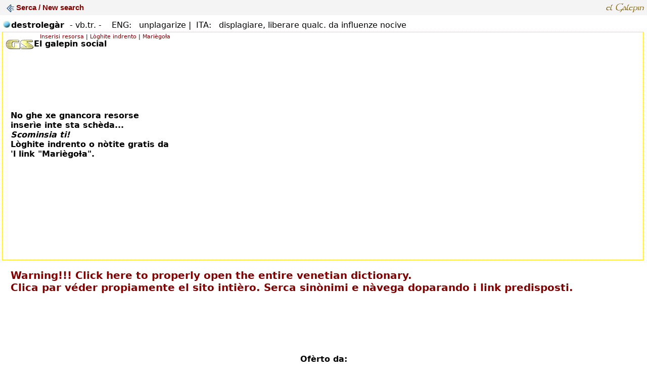

--- FILE ---
content_type: text/html
request_url: https://www.elgalepin.com/result.asp?ID=8743
body_size: 5258
content:


<!DOCTYPE HTML PUBLIC "-//W3C//DTD HTML 4.01 Transitional//EN" "http://www.w3.org/TR/html4/loose.dtd">
<html>

	<head>

    <title>
destrolegàr - unplagarize - displagiare, liberare qualc. da influenze nocive - Veneto English Italiano - el Galepin - 8743</title>	
    <link rel="canonical" href="https://www.elgalepin.com/result.asp?ID=8743" />
	


		<meta name="viewport" content="width=device-width, initial-scale=0.9, user-scalable=yes" />
		<meta http-equiv="Content-Type" content="text/html;charset=utf-8">		
		<link href="files/stil.css" rel="stylesheet">        
        <link media="screen" rel="stylesheet" href="files/colorbox.css" />
		<script src="https://ajax.googleapis.com/ajax/libs/jquery/1.4.2/jquery.min.js"></script>
		<script src="files/jquery.colorbox.js"></script>
		<script src="files/popups.JS"></script>
		<script>
			$(document).ready(function(){
				$(".boksposta").colorbox({width:"650", height:"600", iframe:true});
			});
		</script>  
        
        
		<style type="text/css" media="screen">
		<!--
#layer1 {
	height: 192px;
	width: 1350px;
	left: -1344px;
	top: 51px;
	position: absolute;
	visibility: visible;
}
-->
		</style>
		

    <link href="files/popmap.css" rel="stylesheet" type="text/css">
    
    <style type="text/css">
#a2apage_PTZ { display:none !important; }
</style>
	</head>

	<body bgcolor="#FFFFFF" text="#000000" leftmargin="0" topmargin="0">
		<div>

<table border="0" cellpadding="3" cellspacing="0" width="100%" bgcolor="#f4f4f4">
<tbody>
<tr><td>&nbsp;
<a class=rollnarans href="https://www.elgalepin.com/" target="_top"><font face="Arial,Helvetica,Geneva,Swiss,SunSans-Regular"><img alt="" src="ico-menu-home.png" style="width: 15px; height: 15px; vertical-align: middle;" /><b> Serca / New search</b></font></a>
</td><td><div align="right"><img src="imajine/logo_medio.gif"  style="border-width: 0px; border-style: solid; width: 80px; height: 20px;  margin-bottom: 2px;  margin-top: 2px;" /></div></td>
</tr>
</tbody>
</table>
		</div>

<div style="margin-left: 5px; margin-right: 5px;">
        <img src="imajine/no.gif" alt="" width="8" height="10">
        
        <div class="pic"> <a class="view" href="#"><img class="align-left" src="imajine/_BL.gif" alt="Dolomìtega" height="14" width="15" border="0"> <img class="large" src="imajine/map.png" width="400" height="311" alt="Mapa"></a> </div>
        
        <span class="sototitolo">destrolegàr </span> <span class="corpo">
        
</span> <span class="corpo">  - vb.tr. -  </span>


		<span>
            
<span class="corpo">

      <img src="imajine/no.gif" alt="English translation" width="5" height="10">ENG:&nbsp;
      
       unplagarize | 

<img src="imajine/no.gif" alt="Traduzione italiana" width="5" height="10">ITA:&nbsp;

       displagiare, liberare qualc. da influenze nocive
</span>


</span></div>



		<div id="layer1">
		<span class="ceoArial">destrolegàr - vb.tr. - <br>English translation for/<br>
				Traduzione italiana per <br>
				&quot;destrolegàr&quot; or <br>
				&quot;destrolegar&quot; or <br>
		&quot;destrolegar&quot; <br>
			</span><span class="ceoArial">el Galepin - English venetian dictionary<br>
					- Dizionario multilingue italiano veneto inglese</span>
		</div>	
    <div align="left" style="margin-left: 5px; margin-right: 5px;">
  
</div>

<iframe src="https://www.elgalepin.com/social/scheda.asp?GALEPID=8743" style="height: 450px; width: 99%; border-top: #FFCC00 1px dotted; border-right: #FFCC00 1px dotted; border-left: #FFCC00 1px dotted; border-bottom: #FFCC00 1px dotted; margin-left: 4px; margin-top: 4px" /></iframe><br>
   
    <script type="text/javascript" src="files/iframe.JS"></script><br>

<div align="center"><span class="sototitolo">Ofèrto da:</span><br>
 
<a href="https://www.futurplastic.com" title "Futur Plastic" target="_new"><img src="files/banner_futurplastic400x60.gif" style="max-width: 100%;" alt="Sacheti e bobine in polietilène" border=0></a>
<div class="corpo"><a class="rollne" href="https://www.futurplastic.com/" target="_blank" title="Lavorazioni di qualità veneta">Qualità veneta</a></div>

		  <br>
		  <span class="sototitolo">Incùrete de i nòstri sostenidori. Vìxita i sponsor.</span><br><br>

<script>
function copyToClipboard(text) {
var inputc = document.body.appendChild(document.createElement("input"));
inputc.value = window.location.href;
inputc.focus();
inputc.select();
document.execCommand('copy');
inputc.parentNode.removeChild(inputc);
alert("El indriso de sta schèda el xé in memòria - condividi!\nThe page's URL is now in your clipboard - share it!");
}
</script>

<span class="sototitolo" ><a href="" class="rollne" onclick="copyToClipboard()">Condividi sta schèda <img src="imajine/ico-share.png" align="absmiddle" border="0" title="Share - Condividi/Spedisi" height="40" width="36"/></a></span><br /> 
<a class='boksposta' href="https://www.elgalepin.com/form_start.html"><img src="imajine/ico-messenger.jpg" alt="Messenger" border="0" align="absmiddle" title="Sugerimenti"></a><br>


<p class="ceoArial">Powered by <a class="rollne" title="El Galepin - Venetian dictionary - Main site" href="https://www.elgalepin.com" target="_top">El Galepin</a></p>

		</div>

	</body>

</html>



--- FILE ---
content_type: text/html
request_url: https://www.elgalepin.com/social/scheda.asp?GALEPID=8743
body_size: 3327
content:

<!DOCTYPE html PUBLIC "-//W3C//DTD XHTML 1.0 Transitional//EN" "http://www.w3.org/TR/xhtml1/DTD/xhtml1-transitional.dtd">
<html xmlns="http://www.w3.org/1999/xhtml">
<head>
<meta http-equiv="Content-Type" content="text/html; charset=utf-8" />
<title>el Galepin social</title>
<META NAME="ROBOTS" CONTENT="NOINDEX, NOFOLLOW">
<link href="stil.css" rel="stylesheet" type="text/css" />
<!--color box src-->
              <link media="screen" rel="stylesheet" href="colorbox.css" />
		<script src="SpryAssets/jquery.min.js"></script>
		<script src="SpryAssets/jquery.colorbox.js"></script>
		<script>
			$(document).ready(function(){
				$("a[rel='Audio']").colorbox({width:"400", height:"150", iframe:true});
				$("a[rel='IMG']").colorbox();
				$(".YouTube").colorbox({iframe:true, innerWidth:600, innerHeight:340});
				$(".Ajax").colorbox({width:"100%", height:"100%", iframe:true});
			    $(".Inline").colorbox({width:"100%", height:"100%", iframe:true});
								
			});
		</script>  
<!--end color box src-->

<style type="text/css">
#apDiv5 {
	position:absolute;
	width:292px;
	height:325px;
	z-index:1;
	left: 250px;
	top: -15px;
}
#apDiv1 {
	position:absolute;
	width:670px;
	height:24px;
	z-index:2;
	left: -100px;
	top: 2px;
}
#apDiv2 {
	position:absolute;
	width:513px;
	height:26px;
	z-index:3;
	left: 6px;
	top: 13px;
}
#apDiv3 {
	position:absolute;
	width:524px;
	height:395px;
	z-index:5;
	left: 6px;
	top: 45px;
}
#apDiv4 {
	position:absolute;
	width:444px;
	height:258px;
	z-index:4;
	left: 39px;
	top: 155px;
}

</style>
<style  type="text/css">			
a:link, a:visited{
	text-decoration:none;
	color:#900;
	border-bottom-width: 1px;
	border-bottom-style: none;
}
a:hover{
	margin:15px 0 0 0;
	color: #F00;
	text-decoration: none;
}
		</style>
</head>

<body>

<script>
function fin_inserisi() 
{ 
fin_c = window.open("inserisi-resorsa.asp?GALEPID=8743","fin_c","width=880,height=930,toolbar=no,status=no,resizable=yes,scrollbars=yes")
} 
</script>
<script>
function fin_log() 
{ 
fin_c = window.open("ministrasion.asp","fin_c","width=880,height=930,toolbar=no,status=no,resizable=yes,scrollbars=yes")
} 
</script>
<div id="apDiv1" style="left: -100px; top: 2px; width: 432px">
  <div align="right" class="Micro"><a class="rolroso" href="javascript:fin_inserisi()">Inserisi resorsa</a> | <a class="rolroso" href="javascript:fin_log()">Lòghite indrento</a> | <a href="contato-marieg/index.asp" class="rolroso">Mariègoƚa</a></div>
</div>
<div class="SensaGrasia" id="apDiv2" style="left: 6px; top: 13px; width: 322px"><strong><img src="img/logo-gs-small.png" width="56" height="20" align="absmiddle" />El galepin social</strong></div>

<div id="apDiv3" style="left: 6px; top: 45px; width: 323px">
  
  <table border="0">
    <tr>
      <td></td>
      <td></td>
      <td></td>
      <td></td>
    </tr>
  </table>
  <br />
  <table border="0" cellspacing="0" cellpadding="0" style="width: 72%">
    <tr>
      <td class="Micro"><div align="right">
        
      </div></td>
    </tr>
  </table>
  <br />


</div>
<div id="apDiv4" style="left: 16px; top: 155px; width: 316px; height: 199px;"><strong>
  
  <span class="SensaGrasia"> No ghe xe gnancora resorse inserìe inte sta schèda...<br />
<em>Scominsia ti!</em><br />
Lòghite indrento o nòtite gratis da 'l link &quot;Mariègoƚa&quot;.</span>
  
</strong></div>

</body>
</html>


--- FILE ---
content_type: text/css
request_url: https://www.elgalepin.com/files/stil.css
body_size: 1222
content:
body { margin:2; font-size:15px; font-family: "Segoe UI", "Free Sans", "Aboriginal Sans", "Venetica Unicode Mondotondo", "DejaVu Sans", Arial;}
.brown {color:#af6210;}
blockquote { color:#000000; font-size:16px; border-left:2px solid #af6210; padding-left:20px;}

a:hover {
  color: #5c1a24;
}
a:link {
  color: #5c1a24;
}
a:visited {
  color: #5c1a24;
}


.ceoArial    { font-size: 12px; font-family: "Segoe UI", "Open Sans", "Aboriginal Sans", "Venetica Unicode Mondotondo", "DejaVu Sans", Arial }
.microArial  { font-size: 9px; font-family: "Segoe UI", "Open Sans", "Aboriginal Sans", "Venetica Unicode Mondotondo", "DejaVu Sans", Arial }
.titolo     { font-weight: bold; font-size: 20px; font-family: "Segoe UI", "Open Sans", "Aboriginal Sans", "Venetica Unicode Mondotondo", "DejaVu Sans", Arial }
.strange  { font-style: italic; font-weight: bold; font-size: 24px; font-family: "Aboriginal Serif", "Venetica Unicode Teconto", "DejaVu Serif Condensed", "Times New Roman", Georgia, Times }
.corpotimes  { font-size: 12pt; font-family: "Aboriginal Serif", "Venetica Unicode Teconto", "DejaVu Serif Condensed", "DejaVu Serif", "Gandhari Unicode", "Times New Roman", Georgia, Times }
.corpoceo    { font-size: 14px; font-family: "Segoe UI", "Open Sans", "Aboriginal Sans", "Venetica Unicode Mondotondo", "DejaVu Sans", Arial }
.corpo  { font-size: 16px; font-family: "Segoe UI", "Open Sans", "Aboriginal Sans", "Venetica Unicode Mondotondo", "DejaVu Sans", Arial }
.titfortat  { font-style: italic; font-weight: bold; font-size: 14px; font-family: "Segoe UI", "Open Sans", "Aboriginal Sans", "Venetica Unicode Mondotondo", "DejaVu Sans", Arial }
.sototitolo   { font-weight: bold; font-size: 16px; font-family: "Segoe UI", "Open Sans", "Aboriginal Sans", "Venetica Unicode Mondotondo", "DejaVu Sans", Arial }
.giusti  { text-align: justify }
A.rollcrema:link   { color: #ffc; text-decoration: none }
A.rollcrema:visited   { color: #ffc; text-decoration: none }
A.rollcrema:hover    { color: white; text-decoration: none }
A.rollnarans:link     { color: maroon; text-decoration: none }
A.rollnarans:visited     { color: maroon; text-decoration: none }
A.rollnarans:hover    { color: red; text-decoration: none }
A.rollgrigio:link   { color: #fff; text-decoration: none }
A.rollgrigio:visited   { color: #fff; text-decoration: none }
A.rollgrigio:hover   { color: #717171; text-decoration: none }
A.rollne:link   { color: #000000; text-decoration: none }
A.rollne:visited   { color: #000000; text-decoration: none }
A.rollne:hover    { color: red; text-decoration: none }
.galepin  { font-size: 22px; font-family: "Galepin Times", "Times New Roman", Georgia, Times }


a.tooltip {outline:none; }
a.tooltip strong {line-height:25px;}
a.tooltip:hover {text-decoration:none;} 
a.tooltip span {
    z-index:10;display:none; padding:14px 10px;
    margin-top:-30px; margin-left:10px;
    width:200px; line-height:16px;
}
a.tooltip:hover span{
    display:inline; position:absolute; color:#111;
    border:1px solid #DCA; background:#fffAF0;}
.callout {z-index:20;position:absolute;top:30px;border:0;left:-12px;}
    
/*CSS3 extras*/
a.tooltip span
{
    border-radius:4px;
    -moz-border-radius: 4px;
    -webkit-border-radius: 4px;
        
    -moz-box-shadow: 5px 5px 8px #CCC;
    -webkit-box-shadow: 5px 5px 8px #CCC;
    box-shadow: 5px 5px 8px #CCC;
}


	hr{margin:1px 0px;}
	
	.divider1{height:9px; width:100%; border:0; background:url(../imajine/divider1.png) repeat-x;}
	.divider2{height:5px; width:100%; border:0; background:url(../imajine/divider2.png) repeat-x;}
	.divider3{height:7px; width:100%; border:0; background:url(../imajine/divider3.png) repeat-x;}
	.divider4{height:4px; width:100%; border:0; background:url(../imajine/divider4.png) repeat-x;}
	.divider5{height:3px; width:100%; border:0; background:url(../imajine/divider5.png) repeat-x;}
	.divider6{height:4px; width:100%; border:0; background:url(../imajine/divider6.png) repeat-x;}
	.divider7{height:2px; width:100%; border:0; background:url(../imajine/divider7.png) repeat-x;}
	.divider8{height:5px; width:100%; border:0; background:url(../imajine/divider8.png) repeat-x;}
	.divider9{height:4px; width:100%; border:0; background:url(../imajine/divider9.png) repeat-x;}
	.divider10{height:13px; width:100%; border:0; background:url(../imajine/divider10.png) repeat-x;}
	.divider11{height:5px; width:100%; border:0; background:url(../imajine/divider11.png) repeat-x;}
	.divider12{height:3px; width:100%; border:0; background:url(../imajine/divider12.png) repeat-x;}
	.divider13{height:3px; width:100%; border:0; background:url(../imajine/divider13.png) repeat-x;}
	.divider14{height:7px; width:100%; border:0; background:url(../imajine/divider14.png) repeat-x;}
	.divider15{height:5px; width:100%; border:0; background:url(../imajine/divider15.png) repeat-x;}
	.divider16{height:5px; width:100%; border:0; background:url(../imajine/divider16.png) repeat-x;}
	.divider17{height:5px; width:100%; border:0; background:url(../imajine/divider17.png) repeat-x;}
	.divider18{height:7px; width:100%; border:0; background:url(../imajine/divider18.png) repeat-x;}
	.divider19{height:2px; width:100%; border:0; background:url(../imajine/divider19.png) repeat-x;}
	.divider20{height:3px; width:100%; border:0; background:url(../imajine/divider20.png) repeat-x;}

#primary_nav_wrap
{
	margin-top:0px
}

#primary_nav_wrap ul
{
	list-style:none;
	position:relative;
	float:left;
	margin:0;
	padding:0
}

#primary_nav_wrap ul a
{
	display:block;
	color:#333;
	text-decoration:none;
	font-weight:700;
	font-size:16px;
	line-height:20px;
	padding:0 15px;
	font-family:"Segoe UI", Free Sans, Helvetica, Arial, sans-serif
}

#primary_nav_wrap ul li
{
	position:relative;
	float:left;
	margin:0;
	padding:0
}

#primary_nav_wrap ul li.current-menu-item
{
	background:#ddd
}

#primary_nav_wrap ul li:hover
{
	background:#f9f9f9
}

#primary_nav_wrap ul ul
{
	display:none;
	position:absolute;
	top:100%;
	left:0;
	background:#f4f4f4;
	padding:0
}

#primary_nav_wrap ul ul li
{
	float:none;
	width:175px
}

#primary_nav_wrap ul ul a
{
	line-height:100%;
	padding:8px 5px
}

#primary_nav_wrap ul ul ul
{
	top:0;
	left:100%
}

#primary_nav_wrap ul li:hover > ul
{
	display:block
}


  article {
	  margin-left: 1em;
	 margin-right: 1em;
  -webkit-columns: 3 400px;
     -moz-columns: 3 400px;
          columns: 3 400px;
  -webkit-column-gap: 2em;
     -moz-column-gap: 2em;
          column-gap: 2em;
  -webkit-column-rule: 1px dotted #ddd;
     -moz-column-rule: 1px dotted #ddd;
          column-rule: 1px dotted #ddd;
  }


--- FILE ---
content_type: text/css
request_url: https://www.elgalepin.com/files/popmap.css
body_size: 274
content:
.pic {
	position: relative;
}

.pic a .large {
	display: none;
}

.align-left {
	float: left;
	margin: 0 0 0 0;
}

.pic a img {
	border: 0px solid #dadada;
	padding: 1px;
}

.pic a.view, .pic a.view:visited {
	text-decoration: none;
}

.pic a.view:hover {
	color: #000000;
	text-decoration: none;
}

.pic a.view:hover .large {
	position: absolute;
	display: block;
	left: 25px;
	top: 150px;
	border: 0;
	z-index: 999;
}



--- FILE ---
content_type: text/css
request_url: https://www.elgalepin.com/social/stil.css
body_size: 1330
content:
.CoGrasia     { font-size: 18px; font-family: "Gentium Basic", "Aboriginal Serif", "Venetica Unicode Teconto", "DejaVu Serif Condensed", "DejaVu Serif", "Gandhari Unicode", "Times New Roman" }
.SensaGrasia     { font-size: 16px; font-family: "Segoe UI", "Aboriginal Sans", "Venetica Unicode Mondotondo", Calibri, "DejaVu Sans", Arial }
.SensaGrasiaCeo { font-size: 14px; font-family: "Segoe UI", "Aboriginal Sans", "Venetica Unicode Mondotondo", Calibri, "DejaVu Sans", Arial }
.Micro   { font-size: 11px; font-family: "Segoe UI", "Aboriginal Sans", "Venetica Unicode Mondotondo", Calibri, "DejaVu Sans", Arial }
.SensaGrego  { font-family: "Segoe UI", Calibri, "DejaVu Sans", "Aboriginal Sans", "Venetica Unicode Mondotondo", Arial }
A.rolcrema:link   { color: #ffc; text-decoration: none }
A.rolcrema:visited   { color: #ffc; text-decoration: none }
A.rolcrema:hover    { color: white; text-decoration: none }
A.rolroso:link     { color: maroon; text-decoration: none }
A.rolroso:visited     { color: maroon; text-decoration: none }
A.rolroso:hover    { color: red; text-decoration: none }
A.rolgrixo:link    { color: silver; text-decoration: none }
A.rolgrixo:visited    { color: silver; text-decoration: none }
A.rolgrixo:hover   { color: #717171; text-decoration: none }
A.rolnegro:link    { color: #000000; text-decoration: underline }
A.rolnegro:visited    { color: #000000; text-decoration: underline }
A.rolnegro:hover     { color: red; text-decoration: underline }
.obligatorio {
	color: #F00;
}


--- FILE ---
content_type: application/javascript
request_url: https://www.elgalepin.com/files/iframe.JS
body_size: 508
content:
// Frames e fora frames - www.elGalepin.com

			
			/**
 * detect IFRAME - www.elgalepin.com
 */

//Se sono in un iframe...
function iframe(){

}

//Non sono in un iframe
function NO_iframe(){
var locate="http://www.elgalepin.com"
    document.write('<br><span class="titolo"><a class="rollnarans" href='+locate+' target="_top"><strong>&nbsp;&nbsp;&nbsp;Warning!!! Click here to properly open the entire venetian dictionary.<br>&nbsp;&nbsp;&nbsp;Clica par véder propiamente el sito intièro. Serca sinònimi e nàvega doparando i link predisposti.<br><br><br></strong></a></span></br><br><br>');

}

//Se sono in un iframe nel mio sito...
function iframe_porprio(){

}

//Se sono in ospite....
function iframe_NON_proprio(){
var locate="http://www.elgalepin.com"
    document.write('<br><span class="titolo"><a class="rollnarans" href='+locate+'  target="_top"><strong>&nbsp;&nbsp;&nbsp;Warning!!! Click here to properly open the entire venetian dictionary.<br>&nbsp;&nbsp;&nbsp;Clica par véder propiamente el sito intièro. Serca sinònimi e nàvega doparando i link predisposti.<br><br><br></strong></a></span><br><br><br>');
	alert("Powered by www.elgalepin.com");
}

//Codice di controllo
if (top != self) {
	//Se sono in un 
	iframe();
		
	var su = top.location;
	try {
		//Se da errore è in un iframe esterno!
		typeof(su.href);
	} 
	catch (error) {
		//Se sono in ospite....
		iframe_NON_proprio();
		
	}
	finally {
		//Se sono in un iframe nel mio sito...
		if (typeof(su.href) == "dreta") {
			iframe_porprio();
		}
	}
}
else {
	NO_iframe();
}


--- FILE ---
content_type: application/javascript
request_url: https://www.elgalepin.com/files/popups.JS
body_size: 173
content:
// fin�stre indipendenti - elGalepin.com


function fincontact() 
{ 
fin_c = window.open("https://www.elgalepin.com/form_start.html","fin_c","width=600,height=500,toolbar=no,status=no,resizable=yes")
} 



function finmap() 
{ 
fin_m = window.open("https://www.elgalepin.com/map.html","fin_m","width=400,height=320,toolbar=no,status=no")
} 





